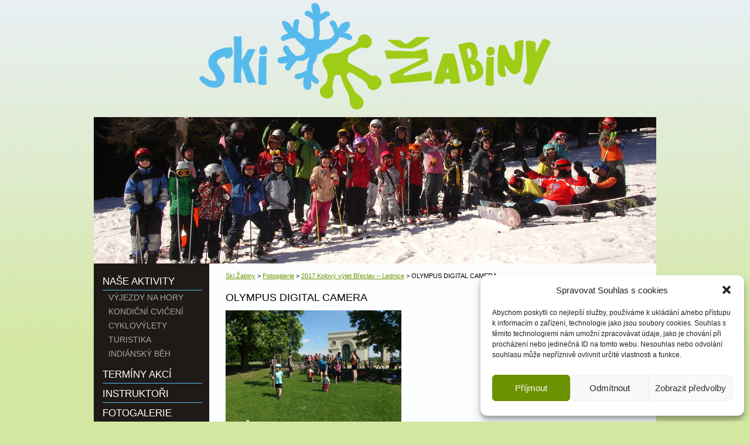

--- FILE ---
content_type: text/css
request_url: https://www.skizabiny.cz/wp-content/themes/ski-zabiny/css/style.css
body_size: 2453
content:
/*! normalize.css v3.0.2 | MIT License | git.io/normalize */@import url(http://fonts.googleapis.com/css?family=PT+Sans:400,700,400italic);html{font-family:sans-serif;-ms-text-size-adjust:100%;-webkit-text-size-adjust:100%}body{margin:0}article,aside,details,figcaption,figure,footer,header,hgroup,main,menu,nav,section,summary{display:block}audio,canvas,progress,video{display:inline-block;vertical-align:baseline}audio:not([controls]){display:none;height:0}[hidden],template{display:none}a{background-color:transparent}a:active,a:hover{outline:0}abbr[title]{border-bottom:1px dotted}b,strong{font-weight:bold}dfn{font-style:italic}h1{font-size:2em;margin:.67em 0}mark{background:#ff0;color:#000}small{font-size:80%}sub,sup{font-size:75%;line-height:0;position:relative;vertical-align:baseline}sup{top:-0.5em}sub{bottom:-0.25em}img{border:0}svg:not(:root){overflow:hidden}figure{margin:1em 40px}hr{-moz-box-sizing:content-box;box-sizing:content-box;height:0}pre{overflow:auto}code,kbd,pre,samp{font-family:monospace,monospace;font-size:1em}button,input,optgroup,select,textarea{color:inherit;font:inherit;margin:0}button{overflow:visible}button,select{text-transform:none}button,html input[type="button"],input[type="reset"],input[type="submit"]{-webkit-appearance:button;cursor:pointer}button[disabled],html input[disabled]{cursor:default}button::-moz-focus-inner,input::-moz-focus-inner{border:0;padding:0}input{line-height:normal}input[type="checkbox"],input[type="radio"]{box-sizing:border-box;padding:0}input[type="number"]::-webkit-inner-spin-button,input[type="number"]::-webkit-outer-spin-button{height:auto}input[type="search"]{-webkit-appearance:textfield;-moz-box-sizing:content-box;-webkit-box-sizing:content-box;box-sizing:content-box}input[type="search"]::-webkit-search-cancel-button,input[type="search"]::-webkit-search-decoration{-webkit-appearance:none}fieldset{border:1px solid #c0c0c0;margin:0 2px;padding:.35em .625em .75em}legend{border:0;padding:0}textarea{overflow:auto}optgroup{font-weight:bold}table{border-collapse:collapse;border-spacing:0}td,th{padding:0}.cf:before,.cf:after{content:" ";display:table}.cf:after{clear:both}.cf{*zoom:1}hr.cleaner{height:0;clear:both;visibility:hidden !important}.align-center{text-align:center}.align-right{text-align:right}.align-left{text-align:left}.without-margin-top{margin-top:0 !important;padding-top:0 !important}.without-margin-bottom{margin-bottom:0 !important;padding-bottom:0 !important}.float-left{float:left !important}.float-right{float:right !important}.text-overflow{text-overflow:ellipsis;overflow:hidden;white-space:nowrap}body,input,textarea,select{font:13px Arial,sans-serif;color:}ul,ol,blockquote,table,iframe{padding:0;margin:0}p,address{margin:0 0 7px 0;padding:0;text-align:justify;line-height:1.4em}h1,h2,h3,h4,h5,h6{padding-top:0;margin-top:0;padding-bottom:0;margin-bottom:10px;font-weight:normal;font-family:'PT Sans',sans-serif;line-height:1.3em;color:}h2{margin:13px 0 10px 0;font-size:18px}h3{margin:13px 0 10px 0;font-size:16px}a img{border:0}a,a:visited,a:focus{color:#6c9101;text-decoration:underline}a:hover{text-decoration:none}.breadcrumbs-container{margin:0 0 15px 0;padding:0 0 0 15px;font-size:.85em;color:}article,section{margin:10px 0 20px 0}article header,section header{padding:0 0 1px 0;margin:10px 0 10px 0;border:none;background:url('../img/hr-bg.png') bottom left no-repeat;color:}article footer,section footer{margin:0 0 0 0;padding:0 0 0 20px}article header h2,section header h2{margin:0;text-transform:uppercase}ul{margin:0 0 15px 10px;list-style:none}ul li{margin:0 0 3px 0;padding:0 0 0 13px;line-height:1.4em;background:url('../img/ul.png') left 6px no-repeat}hr{margin:10px 0;height:2px;border:none;background:url('../img/hr-bg.png') 0 0 no-repeat}table{border-collapse:collapse;border-top:1px solid #ccc;width:100%}td,th{font:12px/18px Arial,sans-serif;text-align:left;padding:3px 5px;border-bottom:1px solid #ccc}td img,th img{vertical-align:middle}th{font-weight:bold}footer.footer{border-top:1px solid #1f1a17;color:#1f1a17;font-size:.9em;min-width:960px;background:url('../img/footer-bg.png') repeat}.footer-in{position:relative;margin:0 auto;padding:5px 0 0 0;width:960px}.footer-in h3{font-weight:bold}.footer-in .support{text-align:center}.footer-in .support a{display:inline-block;margin:0 10px;vertical-align:middle}.footer-l{width:690px;float:left}.footer-r{width:260px;float:right}.footer-in .footer-r h3{margin-bottom:23px}.footer-in h4{margin:0 0 5px 0;font-size:1.1em;font-weight:bold}.footer-column{margin:0 15px;width:200px;float:left}.footer-column.first{margin-left:0}footer address{font-style:normal}.footer .odsazeno{margin:40px 0 0 0;text-align:right}label{display:inline-block;padding:7px 0 0 0;width:150px;vertical-align:top}input{margin:0 10px 0 0;padding:0 5px;width:208px;height:31px;border-radius:5px;-moz-border-radius:5px;-webkit-border-radius:5px;border:1px solid #e2e4df;font-size:12px;background:#fff}input[type="submit"]{background:#885015;border-color:#824205;color:#fff}select{margin:0 10px 0 0;padding:0 5px;width:219px;height:35px;border-radius:5px;-moz-border-radius:5px;-webkit-border-radius:5px;border:1px solid #e2e4df;font-size:12px}textarea{padding:7px 5px;width:208px;height:87px;font-family:Arial,sans-serif;font-size:12px;border-radius:5px;-moz-border-radius:5px;-webkit-border-radius:5px;border:1px solid #e2e4df}form input.error,form textarea.error{border:1px dotted #f00}form label.error{padding:0 0 0 5px;width:auto;font-size:.8em;color:#f00}.redStar{color:#f00}.header{margin:0 auto;padding:5px 0 0 0;height:195px;width:960px}.header h1{margin:0 auto;width:600px;height:182px;font-size:0;text-indent:-9999px;background:url('../img/h1-logo.png') no-repeat}.header h1 a{margin:0 auto;display:block;text-decoration:none;width:600px;height:182px}.header h1 a:hover,.header h1 a:focus,.header h1 a:visited{text-decoration:none}.slider-container{position:relative;margin:0 auto;width:960px;height:250px}.slider-container img{position:absolute;top:0;left:0}.home-content{width:450px;float:left}.home-news{padding:15px 13px;width:215px;float:right;font-size:.9em;border:1px solid #a5a5a5;border-radius:10px;-moz-border-radius:10px;-webkit-border-radius:10px}.news-container{margin:0 0 15px 0}.home-news h2{margin:0 0 10px 0}.news-container h3{margin:0;padding:0;font-size:14px;font-weight:bold}.news-container h3 a{color:#000;text-decoration:none}.news-container h3 a:hover{text-decoration:underline}.news-date{margin:0 0 3px 0;color:#707070;font-size:11px}.menu ul{margin:0 0 30px 0}.menu ul ul{margin:3px 0 15px 0}.menu ul ul ul{margin:3px 0 5px 5px;display:none}.menu ul li{margin:0 0 7px 0;padding:0;background:none}.menu ul ul li{margin:0 0 5px 10px;padding:0}.menu ul a{display:block;padding:0 0 3px 0;color:#fff;text-transform:uppercase;font-size:17px;border-bottom:1px solid #57baed;font-family:'PT Sans',sans-serif;line-height:1.3em}.menu ul ul a{display:inline;color:#a5a5a5;font-family:'PT Sans',sans-serif;font-size:14px;text-transform:uppercase;border:none;-webkit-transition:.2s;-moz-transition:.2s;-o-transition:.2s;transition:.2s}.menu ul ul ul a{font-size:13px;text-transform:none;-webkit-transition:.2s;-moz-transition:.2s;-o-transition:.2s;transition:.2s}.menu a:hover,.menu li.current-menu-item a,.menu li.current-menu-item ul a:hover{color:#fff;text-decoration:none}.menu li.current-menu-item ul a{color:#a5a5a5}.menu ul ul li.current-menu-ancestor ul,.menu ul ul li.current-menu-item ul{display:inherit}.menu a{text-decoration:none}.nav-container h2{padding:0 0 3px 0;text-transform:uppercase;border-bottom:1px solid #57baed}.nav-container a{color:#fff}html{position:relative;min-height:100%}body{margin:0 0 220px 0;padding:0;background:#d4e7a2 url('../img/bg.png') 0 0 repeat-x}footer.footer{position:absolute;left:0;bottom:0;height:170px;width:100%}.old-ie body{margin-bottom:0}.main{margin:0 auto;position:relative;width:960px;background:url('../img/main-bg.png') repeat-y}.nav-container{width:170px;padding:20px 15px 15px 15px;float:left;color:#fff}.skizab{position:absolute;bottom:7px;left:12px}.old-ie footer.footer{position:relative}.content,.old-ie .content{padding:20px 25px 40px 25px;width:710px;float:right}.breadcrumbs-container{margin:-5px 0 20px 0;padding:0}

--- FILE ---
content_type: text/css
request_url: https://www.skizabiny.cz/wp-content/themes/ski-zabiny/css/print.css
body_size: 0
content:
*{background:transparent !important;color:#000 !important;box-shadow:none !important;text-shadow:none !important}.header-in,.footer{visibility:hidden !important}a{color:#000 !important}

--- FILE ---
content_type: application/javascript
request_url: https://www.skizabiny.cz/wp-content/themes/ski-zabiny/js/scripts.js
body_size: 19
content:
$(document).ready(function(){
    $('.slider-container').cycle({ 
        fx:     'fade', 
        speed:  600, 
        timeout: 5000
    });

    $(".validate").validate();
});

--- FILE ---
content_type: text/plain
request_url: https://www.google-analytics.com/j/collect?v=1&_v=j102&a=2483558&t=pageview&_s=1&dl=https%3A%2F%2Fwww.skizabiny.cz%2Ffotogalerie%2F2017-kolovy-vylet-breclav-lednice%2Folympus-digital-camera-144%2F&ul=en-us%40posix&dt=OLYMPUS%20DIGITAL%20CAMERA%20%7C%20Ski%20%C5%BDabiny&sr=1280x720&vp=1280x720&_u=IEBAAEABAAAAACAAI~&jid=165515025&gjid=1276106635&cid=980422224.1768976680&tid=UA-66500083-1&_gid=155525868.1768976680&_r=1&_slc=1&z=1988080025
body_size: -450
content:
2,cG-W39FV8BL34